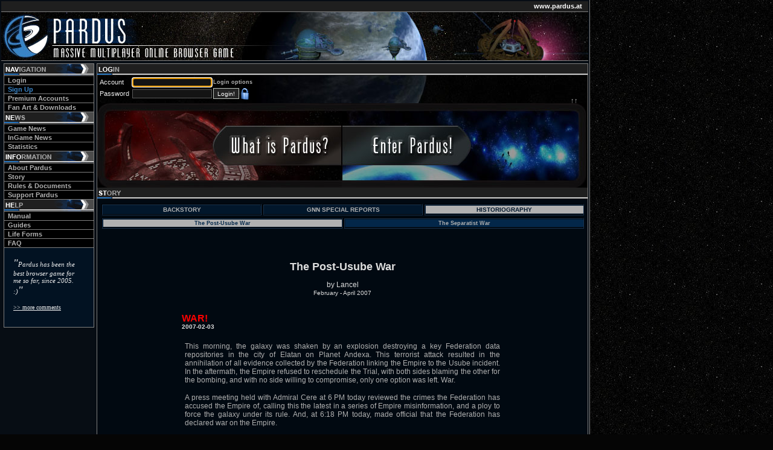

--- FILE ---
content_type: text/html; charset=iso-8859-1
request_url: https://www.pardus.at/index.php?section=historiography
body_size: 30147
content:
<!DOCTYPE html PUBLIC "-//W3C//DTD XHTML 1.0 Transitional//EN"
    "http://www.w3.org/TR/xhtml1/DTD/xhtml1-transitional.dtd">
<html xmlns="http://www.w3.org/1999/xhtml">
<head>
<meta http-equiv="Content-Type" content="text/html; charset=iso-8859-1" />
<meta http-equiv="X-UA-Compatible" content="IE=edge" />
<title>Pardus - Free Browser Game set in Space</title>
<meta name="Title" content="Pardus - Free Browser Game set in Space" />
<meta name="Author" content="Bayer &amp; Szell OG" />
<meta name="Publisher" content="Bayer &amp; Szell OG" />
<meta name="Keywords" content="pardus, browser game, free browser game, mmog, free mmog, mmobg, free mmobg, mmorpg, free mmorpg, massive multiplayer, rpg, online rpg, free online rpg, browser based, space game, online space game, pbbg, free space game" />
<meta name="Description" content="A free graphic-based Massive Multiplayer Online Browser Game where you roam through a multitude of diverse galaxies in your spacecraft." />
<meta name="Robots" content="index, follow" /><link rel="stylesheet" href="//static.pardus.at/various/portal/template-min.css" type="text/css" />
<link rel="shortcut icon" href="favicon.ico" type="image/x-icon" />
<link rel="icon" href="favicon.ico" type="image/x-icon" />
<link rel="alternate" type="application/rss+xml" href="feed.rss" title="Pardus RSS newsfeed" />
<script src="//static.pardus.at/js/md5-min.js" type="text/javascript"></script>
<script src="//static.pardus.at/js/usercomments-min.js" type="text/javascript"></script>
<script src="//static.pardus.at/js/portal-min.js" type="text/javascript"></script>
<script type="text/javascript">
var gaProperty = 'UA-1363261-1';
var disableStr = 'ga-disable-' + gaProperty;
if (document.cookie.indexOf(disableStr + '=true') > -1) {
  window[disableStr] = true;
}
function gaOptout() {
  document.cookie = disableStr + '=true; expires=Thu, 31 Dec 2099 23:59:59 UTC; path=/';
  window[disableStr] = true;
}
</script>
</head>
<body>
 <table id="rand"><tr><td style="padding:0;">
   <div id="top">www.pardus.at</div>
   <div id="banner"><img src="//static.pardus.at/various/portal/bg_front.jpg" alt="" border="0" width="972" height="80" /></div>
   <div id="navigation">
           <ul>
           	<li><img src="//static.pardus.at/various/portal/navigation.png" alt="" border="0" width="148" height="19" /></li>
            <li><a href="index.php?section=login">Login</a></li>
            <li><a href="index.php?section=signup"><font color="#3984C7">Sign Up</font></a></li>
            <li><a href="index.php?section=premiumfeatures">Premium Accounts</a></li>
            <li><a href="index.php?section=downloads_gallery">Fan Art &amp; Downloads</a></li>
           </ul>
           <ul>
           	<li><img src="//static.pardus.at/various/portal/news.png" alt="" border="0" width="148" height="19" /></li>
            <li><a href="index.php">Game News</a></li>
            <li><a href="index.php?section=ingame_news">InGame News</a></li>
            <li><a href="index.php?section=statistics_top20">Statistics</a></li>
           </ul>
           <ul>
           	<li><img src="//static.pardus.at/various/portal/info.png" alt="" border="0" width="148" height="19" /></li>
            <li><a href="index.php?section=about">About Pardus</a></li>
            <li><a href="index.php?section=story">Story</a></li>
            <li><a href="index.php?section=rules">Rules &amp; Documents</a></li>
            <li><a href="index.php?section=support_links">Support Pardus</a></li>
           </ul>
           <ul>
           	<li><img src="//static.pardus.at/various/portal/help.png" alt="" border="0" width="148" height="19" /></li>
            <li><a href="index.php?section=manual_intro000">Manual</a></li>
            <li><a href="index.php?section=guide_firstdaystips">Guides</a></li>
            <li><a href="index.php?section=lifeforms_overview">Life Forms</a></li>
            <li><a href="index.php?section=faq_technical">FAQ</a></li>
           </ul>
    
    <span class="usercomment">
    <i><font size='+1'>"</font><span id="comment"><script type="text/javascript">
//<![CDATA[
var txt = selectComment();
var comment = document.getElementById("comment");
if (comment.innerHTML) {
    comment.innerHTML = txt;
} else if (document.write) {
    document.write(txt);
} else if (document.createTextNode) {
    var el = document.createTextNode(txt);
    comment.appendChild(el);
}
//]]>
</script></span><font size='+1'>"</font></i><br /><br /><a href='index.php?section=about_comments' style='font-size:10px; background-color:#021222; color:#EEEEEE; text-align:left; width:112px; display:block; padding:0; font-weight:normal; border:0; text-decoration:underline;'>&gt;&gt; more comments</a><br />
    </span>
   </div>
   <div id="inhalt">
        <span class="headline"><img src="//static.pardus.at/various/portal/login.png" alt="" border="0" width="148" height="19" /></span>
       <div id="loginbereich"><table width='100%'><tr><td width='274' align='left' valign='top'><form action='https://www.pardus.at/index.php?section=login' method='post' name='login' style='display:inline;'>
       <table>
           <tr>
             <td class="logintext">Account</td>
             <td><input type="text" name="acc" id="acc" title="Enter e-mail address or account number" /><script type="text/javascript">
//<![CDATA[
document.getElementById("acc").focus();
//]]>
</script></td><td style='white-space: nowrap;'><a href='index.php?section=login&amp;use_custom_settings' tabindex='-1' style='font-size: 9px;'>Login options</a></td>
           </tr>
           <tr>
             <td class="logintext">Password&#160;</td>
             <td><input type="password" name="pw" id="pw" title="Enter password" /></td><td style='white-space: nowrap;'><input type='hidden' name='usehttps' value='usehttps' /><input type='hidden' value='1' name='login' /><input type="submit" class="loginbutton" value="Login!" onclick="this.disabled=true;makeMD5('pw');this.form.submit();" /> <img src="//static.pardus.at/various/portal/secure.png" alt="Secure login" title="Secure login" height="19" width="13" style="vertical-align:middle;" /></td>
           </tr>
       </table></form>
       </td><td>
              </td><td align='right' valign='bottom'>
              <a href='javascript:toggleAbout()' id='aboutarrow' class='barrowvisible' title='Toggle About Pardus visibility'>&#8593;&#8593;</a></td></tr>
       <tr id='aboutrow' style='display:table-row;'>
       <td width='405' style='margin:0;' colspan='2'><div id='bleft'><a href='welcome.php' title='What is Pardus?'>&#160;</a></div></td>
       <td width='405' style='margin:0;'><div id='bright'><a href='index.php?section=signup' title='Enter Pardus!'>&#160;</a></div></td>
       </tr>
       </table>       </div>
       <span class="headline"><img src="//static.pardus.at/various/portal/story.png" alt="" border="0" width="148" height="19" /></span>
<div id="section">
<table class='menu_table' width='99%' align='center'><tr>
<td width='33%'><a href='index.php?section=story' class='child1'>Backstory</a></td>
<td width='33%'><a href='index.php?section=story_continuation' class='child1'>GNN Special Reports</a></td>
<td width='33%'><a href='index.php?section=historiography' class='child1 pressed'>Historiography</a></td>
</tr></table><br />
<table class='menu_table' width='99%' style='position:relative; top:-14px;' align='center'><tr>
<td width='50%'><a href='index.php?section=historiography&amp;item=1' class='child2 pressed'>The Post-Usube War</a></td>
<td width='50%'><a href='index.php?section=historiography&amp;item=2' class='child2'>The Separatist War</a></td>
</tr></table>
<div style="padding-left:140px; padding-right:140px; color:#DDDDDD; text-align:justify; line-height:11pt; font-size:9pt;">

<center><br /><br /><a id='1'><h2>The Post-Usube War</h2></a>
by Lancel<br /><font size='-2'>February - April 2007</font></center>
<br />

<h3><font color="red">WAR!</font>
<br /><font size='-2'>2007-02-03</font></h3>
<p>
This morning, the galaxy was shaken by an explosion destroying a key Federation data repositories in the city of Elatan on Planet Andexa. This terrorist attack resulted in the annihilation of all evidence collected by the Federation linking the Empire to the Usube incident. In the aftermath, the Empire refused to reschedule the Trial, with both sides blaming the other for the bombing, and with no side willing to compromise, only one option was left. War.</p>
<p>
A press meeting held with Admiral Cere at 6 PM today reviewed the crimes the Federation has accused the Empire of, calling this the latest in a series of Empire misinformation, and a ploy to force the galaxy under its rule. And, at 6:18 PM today, made official that the Federation has declared war on the Empire.</p>
<p>
Federation forces attacked within minutes of the official declaration, shooting down any and all Empire pilots in their path, and within hours, the first major Federation offensive was launched in Pardus Cluster.</p>


<br />
<h3>The Battle of Nari - First Report
<br /><font size='-2'>2007-02-03</font></h3>
<p>At a little after 22:00 today, the first major assault of the war was launched the Federation against the Imperial Pardus Cluster territory of Nari. A Military Outpost belonging to Kythras of M.E.R.C. guarding the Nari nook was assaulted by one of the Federation's premiere fleets, including such well-known pilots as Admirals Nebulosa and Shwabrer, and also the infamous Freewind.</p>
<p>
The battle was over within an hour of commencement, with little to no defense beyond the single heavily-armed Military Outpost. Footage of the fighting showed a massive exchange of fire between the Federation fleet and the Empire's MO, with Avenger Drones and missiles being hurled between them. At 22:38, the Military Outpost was finally destroyed by concentrated Federal firepower with the one small Imperial victory being the destruction of a single Federation craft.</p>
<p>
In the ensuing minutes, the Federation swept into the nook and destroyed the buildings contained within. The Federation fleet then established a full military blockade of the nook, stopping or destroying any Empire ship that approaches. Little else can be determined about the interior of the nook, only through limited communication with the nook's Starbase, Sweetness Palace, completed only a week earlier. This blockade is further enforced by a Federation Military Outpost, rapidly deployed to take the place of the former Empire Military Outpost.</p>
<table class="std_table" cellpadding="3">
<tr><th colspan="2" align="center">Engagement Result</th>
<tr><td valign="middle"><img src="//static.pardus.at/img/std/factions/sign_fed_64x64.png" alt="The Federation" title="The Federation" width="64" height="64" /></td><td valign="middle"><font color="blue"><b>CLEAR FEDERAL VICTORY</b></font></td></tr>
</table>


<br />
<h3>The Battle of Enaness I
<br /><font size='-2'>2007-02-03</font></h3>
<p>The second day of the war opened with a spectacular battle in the Enaness Sector of the North Pardus Rim, a Military Outpost-secured sector fully under Imperial control and possessing a single Starbase. At 0300 this morning, a second Federation fleet struck in the wake of the attacks on Nari led by Admiral Atrellium, commander of The Triad, laying siege to one of the Military Outposts guarding the system. The Empire set up a second Military Outpost outside of the true one as a buffer, where they were met by Empire forces consisting primarily of Ruby Legion.</p>
<p>
Over the course of the next hour a massive firefight broke out between the two fleets, during which the outer Military Outpost was entirely destroyed, pushing the battle onward to the next Military Outpost. The Federation forces suffered far greater, with the Federal Second Fleet being almost totally annihilated by the Imperial defense fleet. At least three of the Federation's Doomstars were destroyed in daring attacks led by the Empire warrior Nanvel, who was credited with the kills, including the commander of The Triad's Flagship and dramatically turning the war to the Empire's favor.</p>
<p>
Nanvel has been widely recognized as being the hero of the Battle of Enaness, his bravery even catching the eye of the Emperor. Nanvel was the most decorated officer of the battle, and, so far, even the war, with three medals earned from this battle: the Bronze Medal of Strength, the Silver Medal of Strength, and the Bronze Medal of War.</p>
<table class="std_table" cellpadding="3">
<tr><th colspan="2" align="center">Engagement Result</th>
<tr><td valign="middle"><img src="//static.pardus.at/img/std/factions/sign_emp_64x64.png" alt="The Empire" title="The Empire" width="64" height="64" /></td><td valign="middle"><font color="red"><b>HEROIC IMPERIAL VICTORY</b></font></td></tr>
</table>
<p>
UPDATE: An official report confirms that fully four Doomstars were destroyed in the engagement, with the fourth kill being credited to the Imperial pilot Evilpenguin.</p>


<br />
<h3>The Battle of Nari - Second Report
<br /><font size='-2'>2007-02-03</font></h3>
<p>An operation to retake the Nari nook was attempted this morning by an Imperial fleet consisting of pilots from Ruby Legion, TIRO, and the Imperial Syndicate. Lt. Cmdr. Cormag spotted the gathering Imperial forces, and lurked just outside of weapons range to attempt to entice some of the Empire forces out into combat. Skirmishes were exchanged with Cormag, and shortly therafter, the Empire fleet hastily embarked to break the blockade of the Nari nook. One pilot was lost in the opening exchange, but the Federal lines were soon broken. The Federal forces rallied under Cormag and Nebulosa, repelling the Imperial fleet and destroying two more Imperial fighters, including Dmitriy of Ruby Legion, suffering no losses themselves. Lt. Cmdr. Cormag was awarded the Bronze Medal of Strength for his exceptional performance.</p>
<table class="std_table" cellpadding="3">
<tr><th colspan="2" align="center">Engagement Result</th>
<tr><td valign="middle"><img src="//static.pardus.at/img/std/factions/sign_fed_64x64.png" alt="The Federation" title="The Federation" width="64" height="64" /></td><td valign="middle"><font color="blue"><b>CLEAR FEDERAL VICTORY</b></font></td></tr>
</table>


<br />
<h3>The Battle of Nari - Third Report
<br /><font size='-2'>2007-02-03</font></h3>
<p>
On the heels of the previous attack, the Empire launched additional waves against the Federation blockade at the Nari nook. With reinforcements from M.E.R.C., the Imperial Sardaukar, and others arriving to support the Imperial fleet. Reports of heavy fighting broke out across the west side of Nari, all along the route from the Aya wormhole to the Federal Military Blockade. Heavy casualties were inflicted on both sides, the most noteworthy of which was the loss of Cormag, the Federation's top war hero, gunned down by Imperial Sardaukar pilot Myrrh near the Lucidi Miltary Outposts. In all, there were six losses on the Federation side, and five on the Empire's. In addition, the Federation Military Outpost was received significant damage. The Imperial fleet was narrowly forced into retreat.</p>
<p>
An hour later, the Empire launched a third wave with new additions from Sadist Faction. What the Empire did not count on was the arrival of Admirals Shwabrer, with a large number of Federal reinforcements. From his Doomstar, Shwabrer decimated the Imperial fleet and, along with the remaining Federal defenders, forced it into a full retreat.</p>
<p>
Admiral Shwabrer and Commodore Orsan, a member of the fleet Shwabrer led to Nari, each received the Bronze Medal of Strength for their timely reinforcement narrowly and dramatically saving the Federal blockade. Ilanther, of MERC, also received the Bronze Medal of Strength for his leadership in the second wave.</p>
<p>
Other reports also indicate that the ex-Admiral Blade Star also participated in defending the Federal Blockade. Blade Star was unavailable for comment.</p>
<table class="std_table" cellpadding="3">
<tr><th colspan="2" align="center">Engagement Result</th>
<tr><td valign="middle"><img src="//static.pardus.at/img/std/factions/sign_fed_64x64.png" alt="The Federation" title="The Federation" width="64" height="64" /></td><td valign="middle"><font color="blue"><b>CLOSE DECISIVE FEDERAL VICTORY</b></font></td></tr>
</table>


<br />
<h3>The Battle of Nari - Continued
<br /><font size='-2'>2007-02-03</font></h3>
<p>
Late-breaking reports are coming in from GNN that Federal forces have just initiated an attack on the Starbase Sweetness Palace in the Nari nook currently being blockaded by Federal forces. There has been heavy bombing of Starbase defense structures and the habitat ring. Word has just reached us that Federal boarding parties have entered the Starbase, with gun battles breaking out between the assault teams and the Starbase's security forces. We will keep you informed of this situation as it unfolds. Admiral Nebulosa and Commodore Orsan were both already awarded the Bronze Medal of Power for their accomplishments in leveling Sweetness Palace's space artillery. Word has not yet reached us about the involvement of Fighter or Bomber Squadrons.</p>
<p>
Elsewhere in the galaxy, Krakutun of the Empire completed what appears to be the first war mission given by High Command. The Imperial press release described it as "delivering key personnel to a Federal installation."</p>
<p>
UPDATE: At a press conference held today at 2200, Admiral Nebulosa announced that Bomber Squadrons were involved in the attack under the command of Commodore Orsan as well as standard fleet craft. It would furthermore appear that the fighting for Sweetness Palace has almost come to an end, with the situation being reported as being "contained", with only a few pockets of Imperial resistance left between the Federation and complete control of Sweetness Palace.


<br />
<h3>The Battle of Nari - Fourth Report
<br /><font size='-2'>2007-02-03</font></h3>
<blockquote>
QUOTE (GNN)<br />
2007/02/03 - 22:13<br />
Shyguy captured the starbase Sweetness Palace previously owned by Sweetness.
</blockquote>
<p>
The first major conquest of the war happened today at 22:13 hours during a Federal Press Conference. The Admiralty were pleased to inform the associated press that Starbase Sweetness Palace, located in the Empire sector of Nari, is now fully under Federation control. With a blockade and without any Empire reinforcements making it through, capture was inevitable. Lieutenant Shyguy was awarded command of the former Empire Starbase, and he is currently working to clean up the mess left behind by war and secure the Nari nook properly for the Federation.</p>
<table class="std_table" cellpadding="3">
<tr><th colspan="2" align="center">Engagement Result</th>
<tr><td valign="middle"><img src="//static.pardus.at/img/std/factions/sign_fed_64x64.png" alt="The Federation" title="The Federation" width="64" height="64" /></td><td valign="middle"><font color="blue"><b>STRATEGIC FEDERAL VICTORY </b></font></td></tr>
</table>


<br />
<h3>The Battle of Nari - Fifth Report
<br /><font size='-2'>2007-02-04</font></h3>
<p>
At 1600 today, an Imperial fleet successfully conducted a raid on the Nari nook, now firmly under Federal control. Reports of considerable damage were made of the Federal forces, including the loss of the Military Outpost defending the nook, destroyed by Imperial cannons. The fleet then proceeded to thoroughly raid a Federation Trade Outpost, losing it many of its goods. The fleet then withdrew, leaving devastation in its path.</p>
<p>
The Empire contends a victory, and while the Federation concede it was a tactical defeat on their part, the strategic positions were not altered, and in the grand scheme of tings it was little more than a draw. More troubling for the Empire, however, is the presence of a mass of Bomber Squadrons now gathered on the Military Outpost, with reports of it being between 12 and 20 Squadrons in strength. Whether this is meant for defense, or meant to attack Ruby Warrior, the last Empire stronghold in Nari, remains to be seen.</p>
<table class="std_table" cellpadding="3">
<tr><th colspan="2" align="center">Engagement Result</th>
<tr><td valign="middle"><img src="//static.pardus.at/img/std/factions/sign_emp_64x64.png" alt="The Empire" title="The Empire" width="64" height="64" /></td><td valign="middle"><font color="red"><b>TACTICAL IMPERIAL VICTORY</b></font></td></tr>
</table>


<br />
<h3>The Battle of Nari - Sixth Report
<br /><font size='-2'>2007-02-04</font></h3>
<p>
Our reporters in the field have just reported in on a massive battle being waged currently at Starbase Ruby Warrior in Nari. We go now to our man, Kalef Malzy, live in the field:</p>
<p>
*The scene turns to a slightly panicked Keldon reporter as rumbles echo like thunder*</p>
<p>
"What you are hearing is not the sound of a reactor or an engine, it is the sound of missiles impacting the Starbase's sides and the response from Ruby Warrior's enormous defense artillery! The sheer amount of firepower being presented by both sides is something I, or any other, has seen in their lifetimes. The following footage we took earlier from the Bomber Squadrons' approach."</p>
<p>
*The view switches to what appears to be a great brown cloud in the distance, moving rapidly toward the camera drone. As they pass it can be plainly seen that the cloud is a massive horde of Bombers*</p>
<p>
"I am here now at the Starbase's Short-Range Scanner, where technicians report as many as 2000 Bombers at the start of the engagement. We go now to live footage of the battle taking place around our heads at this very moment."</p>
<p>
*A bird's eye view of Ruby Warrior, with the brown cloud of Bombers swarming over it like yellow jackets. Ruby Warrior is literally lit up with explosions and gunfire so massive that it the dim light could be misinterpretted as being the reflection of a comet or the light of a brown dwarf. A bright explosion suddenly flares along the habitat ring, and the camera pans and zooms in. A large section of Hull has just been breached. The reporter's voice is cut off as a deafening boom is heard, slightly after the breach is first seen. The explosion consumes a section of the habitat ring, and flaming debris spreads outward. Alarms sound in the room the reporter is in, but the view remains unchanged.*</p>
<p>
"We've just heard a massive explosion from somewhere on the Starbase. It appears as if a large section of the Habitat Ring has been destroyed. No word yet on how many people were in that section, but people were evacuated to bomb shelters and are being evacuated by transport as we-... Yes, all right. Yes, it has been confirmed that the northwest section of the habitat ring has been completely destroyed on this massive four-tier Starbase and word is reaching us that a number of the squadrons have broken off to engage Heavy Defense Arrays on the west pylon."</p>
<p>
*The camera switches to a fixed camera overlooking said pylon. Hundreds of missiles impact, creating many small explosions and hullbreaches as the gun-laden spire shoots back. Dozens of bombers explode as the pylon is ravaged. A burst of static comes over the transmission.*</p>
<p>
"The starbase has suffered a massive amount of damage already, and the intentions of the Federation here are not known whether they intend to board the starbase or settle for destroying it. Because of this, arrangements have been made to--"</p>
<p>
*The transmission suddenly cuts off, and a message flares across the screen:</p>
<p>
"Please Stand By"* 
</p>


<br />
<h3>The Battle of Nari - Seventh Report
<br /><font size='-2'>2007-02-05</font></h3>
<p>
In the midsts of the ongoing battle going on at Starbase Ruby Warrior, a mammoth-sized Imperial fleet was gathered at Nari I and Nari II, striking in two waves at rapid succession at the Federation Military Outpost guarding the Nari nook. The Empire suffered moderate casualties in the siege, but were successful in breaking and destroying the Federal Military Outpost. Yet even after this, heavy fighting still reigned as the Federation struggled to retake the position from the Imperial fleet that stationed itself upon the remains of the former Military Outpost. Federal pilots retreated to Sweetness Palace for repairs before re-engaging.</p>
<p>
As the Imperial fleet defended the position however, a ladden Imperial Sardaukar Behemoth-class Transport advanced to the position and rapidly deployed an Imperial Military Outpost, locking the Federal pilots inside. With an Imperial fleet stationed onto the Military Outpost, quiet has largely descended upon the area. One Doomstar did try to breach the Imperial lines, but it was later confirmed to be non-Federal, belonging to the Union pilot Blade Star who has been assisting the Federation. The Doomstar was nevertheless destroyed.</p>
<table class="std_table" cellpadding="3">
<tr><th colspan="2" align="center">Engagement Result</th>
<tr><td valign="middle"><img src="//static.pardus.at/img/std/factions/sign_emp_64x64.png" alt="The Empire" title="The Empire" width="64" height="64" /></td><td valign="middle"><font color="red"><b>CLEAR IMPERIAL VICTORY</b></font></td></tr>
</table>
<p>
On the Ruby Warrior front, reports are spreading about Imperial Fighter squadrons arriving from other Starbases to defend the base and have already joined the battle.</p>


<br />
<h3>The Battle of Nari - Eigth Report - Ruby Warrior Aftermath
<br /><font size='-2'>2007-02-05</font></h3>
<p>
In a continuation of the dramatic scenes unfolding in the Battle of Nari, Fighter Squadrons launched by Tsunami and Kavalion arrived to reinforce Dedzy's Starbase of Ruby Warrior. Ruby Warrior's massive arsenal of defense artillery were able to hold off the Federal Bomber squadrons, commanded by Orsan, Goober, Killer, and Shyguy, long enough for these reinforcements and to effect repairs on the damaged Habitat Ring. Cut off by retreat by Imperial fighter squadrons and realizing that capture would not be possible, Federal bomber squadrons attempted to destroy the Core of Ruby Warrior, but failed. Several Federal Bomber Craft attempted to do as much damage to the Empire starbase as possible, destroying three of the station's Heavy Defense Artillery stations, taking heavy losses in doing so. The remainder were forced to surrender as supplies drew low.</p>
<p>
Our reporter Kalef Malzy and his crew all survived the ordeal, though 517 others on the Starbase were not so fortunate. Search and Rescue efforts are already in progress, sifting through the debris left behind by over a thousand Bombers and Fighters, but military sources say that because of the extreme intensity of the fighting they do not believe many survived.</p>
<table class="std_table" cellpadding="3">
<tr><th colspan="2" align="center">Engagement Result</th>
<tr><td valign="middle"><img src="//static.pardus.at/img/std/factions/sign_emp_64x64.png" alt="The Empire" title="The Empire" width="64" height="64" /></td><td valign="middle"><font color="red"><b>CLOSE DECISIVE IMPERIAL VICTORY</b></font></td></tr>
</table>


<br />
<h3>The Enaness Incident
<br /><font size='-2'>2007-02-05</font></h3>
<p>
This morning in the system of Enaness, a recent scandal has stricken the war effort when a Federal pilot, known as Lich, defected to the Empire. Rumors had spead of his defection only yesterday, only to be confirmed today when Lich allowed his Starbase in Enaness to be destroyed by squadrons of the Imperial pilot Dedzy. A report of the incident, however, appeared to omit certain details involving Lich's treachery. Dedzy was originally award the Bronze Medal of Power for the destruction, but later had it revoked when the Emperor learned the details, declaring Dedzy's actions, whether intentional or not, collaboration with the enemy. In a rare public appearance, the Emperor commended Dedzy's zeal, and agreed that Dedzy meant no harm in his actions, despite having to revoke the medal.</p>
<p>
This scandal, however, caused a great uproar in the high command structure of all factions, and the formerly brilliant prestige attributed to destroying an enemy Starbase has been forever marred by this event. It is unlikely that any faction will be able to look at the destruction of an enemy Starbase quite the same way anymore, not without recalling the events of this day.</p>
<table class="std_table" cellpadding="3">
<tr><th colspan="2" align="center">Engagement Result</th>
<tr><td valign="middle"><img src="//static.pardus.at/img/std/factions/sign_emp_64x64.png" alt="The Empire" title="The Empire" width="64" height="64" /></td><td valign="middle"><font color="red"><b>IMPERIAL VICTORY?</b></font></td></tr>
</table>


<br />
<h3>The Battle of Nari - Ninth Report - Sweetness Palace
<br /><font size='-2'>2007-02-05</font></h3>
<p>
Imperial Squadrons arrived at Sweetness Palace at 2100 this evening. The battle was quick and painless, destroying what limited defenses Sweetness Palace had left. The Imperial Sardaukar Transport ISC Star Forge III, fresh from securing the Military Outpost and surrendering it to Lev Aris of Freeholders' Alliance, then advanced to the Command Center with a full battalion of Sardaukar Elite. The marines boarded the Starbase, ighting through the same sections of the Starbase where many had already lost their lives only days before when the Federation first captured the Starbase. Starbase Sweetness Palace was captured with only light casualties.
</p>
<blockquote>
QUOTE (GNN)<br />
2007/02/05 - 21:15<br />
Lancel captured the starbase Sweetness Palace previously owned by Shyguy.
</blockquote>
<center><img src="//static.pardus.at/various/portal/story/sweetnesspalace.jpg" width="339" height="367" alt="A scene from the capture of Sweetness Palace" title="A scene from the capture of Sweetness Palace" style="border: 2px ridge rgb(238, 238, 238);" /></center>
<table class="std_table" cellpadding="3">
<tr><th colspan="2" align="center">Engagement Result</th>
<tr><td valign="middle"><img src="//static.pardus.at/img/std/factions/sign_emp_64x64.png" alt="The Empire" title="The Empire" width="64" height="64" /></td><td valign="middle"><font color="red"><b>STRATEGIC IMPERIAL VICTORY</b></font></td></tr>
</table>


<br />
<h3>The Battle of Nari - Tenth Report - Sweetness Palace End
<br /><font size='-2'>2007-02-06</font></h3>
<p>
Only hours after the Empire attack on Sweetness Palace, a Federal fleet attacked the nook from Enif, while simultaneously the Federal fleet locked inside the nook revealed itself and attacked Sweetness Palace. The result was devastation.</p>
<p>
Outside of the Military Outpost, Federal forces sat just outside of weapons range for some minutes, attempting to draw out some Imperial forces. The Empire opted instead to hold their ground on the Miltary Outpost. The battle began when Federal force moved to attack in an attempt to break the Empire's line, but the sheer amount of firepower arrayed by the Empire utterly destroyed anyone attempting to approach their position, including Blade Star's Doomstar.</p>
<p>
Meanwhile, the Federal fleet on the inside, led by Admiral Draumleitir, immediately turned their guns onto the Starbase's core. The Starbase's minimal defenses responded, damaging the fleet and destroying one of their number before being brought down. Less than two minutes later, Federal guns breached the Starbase's Matter-Antimatter Reactor, and the resulting massive explosion annihilated the Starbase.</p>
<blockquote>
QUOTE (GNN)<br />
2007/02/05 - 23:22<br />
Draumleitir destroyed the starbase Sweetness Palace owned by Lancel.
</blockquote>
<p>
Imperial forces arrived too late to save the Starbase, but responded by annihilating the entire fleet. Admiral Draumleitir, who survived the loss of his ship, was awarded the Bronze Medal of Power for destroying Sweetness Palace.</p>
<p>
The Empire's line at the Military Outpost held, and the battle was brought to an end as suddenly as it had started. The Federal fleet inside bravely destroyed the Starbase, though it sealed their destruction, and the Empire fleet destroying twice their losses in Federal and Federal-aligned craft.</p>
<p>
Both sides are calling this a victory. Commodore Orsan, who survived the destruction of his ship, said "We considered it a victory on our part. We accomplished our main objective, taking out the Starbase." Sources within the Empire, however, said that this was a tactical move, that the Starbase was damaged to the point of uselessness, and that they had seriously considered simply destroying it themselves to be rid of it. The Empire primarily concerned themselves with destroying the Federation fleets, in which they consider their objective accomplished, tactically allowing the Starbase's guns to damage the Federal fleet and keeping the nook secure, who had no chance of repair.</p>
<p>
Nearly 2000 were killed on Sweetness Palace.</p>
<table class="std_table" cellpadding="3">
<tr><th colspan="2" align="center">Engagement Result</th>
<tr><td valign="middle" width="128"><img src="//static.pardus.at/img/std/factions/sign_fed_64x64.png" alt="The Federation" title="The Federation" width="64" height="64" /><img src="//static.pardus.at/img/std/factions/sign_emp_64x64.png" alt="The Empire" title="The Empire" width="64" height="64" /></td><td valign="middle"><b>DRAW - <br /><font color="blue">STRATEGIC FEDERAL VICTORY</font><br /><font color="red">TACTICAL IMPERIAL VICTORY</font></b></td></tr>
</table>


<br />
<h3>Chaos in Empire Space
<br /><font size='-2'>2007-02-07</font></h3>
<p>
Unconfirmed reports have reached us of sudden massive damage to Empire assets. Contact with Starbase Ruby Warrior in Nari was lost suddenly after an energy burst was detected in the area. We don't know for sure what happened, but the Empire has deployed a reconnaisance unit to determine the status of Ruby Warrior.</p>
<p>
Further reports of downed, critical Military Outposts are spreading also, though we are seeking to confirm these reports even as this is read. We have no idea what happened, but we intend to find out, and we will have more on this the second the information is available.</p>


<br />
<h3>Chaos in Empire Space - Continued
<br /><font size='-2'>2007-02-08</font></h3>
<p>
Late-breaking official reports from the Empire have confirmed that Starbase Ruby Warrior has been destroyed utterly as well as at least two critical Military Outposts by unknown causes. The entire Federal fleet rapidly redeployed to take advantage, invading Enaness and the Empire home clusters.</p>


<br />
<h3>The Battle of Enaness II - First Report
<br /><font size='-2'>2007-02-08</font></h3>
<p>
With the loss of a critical Military Outpost, the Federation launched a full assault on the system of Enaness. The Federal fleet was able to quickly overpower the Imperial defenders, breaking through their lines, and engaging them in a massive battle for dominance over the system of Enaness.</p>
<p>
The entire system erupted in heavy fighting, with significant losses being suffered on both sides. The greatest of these battles would be fought between Commodore Orsan and Marquis Nanvel.</p>
<p>
After the initial surprise attack, the Empire suffered heavy losses before they could regroup for a counter attack. Marquis Nanvel, the hero of the first Battle of Enaness, spear-headed this effort, rallying the Imperial fleet by attacking the Federal fleet head on. Three ships in a row were destroyed by his attack, and immediately Commodore Orsan's Gauntlet flew in to engage Nanvel's damaged ship. A fierce exchange erupted between the two craft, and each ship were dealt heavy damage. Finally though, Orsan's cannons scoured a crippling blow on Nanvel's ship as power failed across the ship. Nanvel was forced to abandon ship before Orsan's cannons reduced the ship to a cloud of dust, avenging over a dozen Federation ships that the Empire ship had claimed.</p>
<p>
The Federation claimed the system, setting up Military Outposts to replace the Imperial ones to secure the system. "It was pretty hectic but we managed to hold the line and kill the defenders," Commodore Orsan said in an interview. Commodore Orsan was awarded the Silver Medal of Strength and the Bronze Medal of War for his service in the battle and becoming the most decorated officer in the war as a result.</p>
<p>
The Empire, meanwhile, have suffered a crushing defeat, especially Ruby Legion, the owners of the system. Ruby Legion suffered devastating losses to its military and command structure in addition to their base in the North Pardus Rim. A pocket of Imperial resistance still exists, launching from Ruby Legion's Starbase that has yet to be dealt with, but the Federation is confident that the situation will be resolved and the Imperial resistance put down in short order.</p>
<table class="std_table" cellpadding="3">
<tr><th colspan="2" align="center">Engagement Result</th>
<tr><td valign="middle"><img src="//static.pardus.at/img/std/factions/sign_fed_64x64.png" alt="The Federation" title="The Federation" width="64" height="64" /></td><td valign="middle"><font color="blue"><b>HEROIC FEDERAL VICTORY </b></font></td></tr>
</table>


<br />
<h3>Elsewhere
<br /><font size='-2'>2007-02-08</font></h3>
<p>
In Lahola, the Federation have established heavy patrols, destroying any and all Imperials that travel through the system. Lahola, a Homeworld system, occupies a key strategic position, being neutral in the war and holding the most direct means of moving between Pardus Empire Contingent and the South Pardus Rim. The Empire has suffered heavy losses in the system.</p>
<p>
On the home front, there are scattered reports that several Federation strike groups have entered the Empire home clusters, and dozens of Imperial craft, mostly Ficons, Spectres, and Constrictors, have fallen prey to Federal attacks, leaving even the Empire home clusters unsafe from the Federation war machine.</p>
<p>
Nari suffered its own loss with the destruction of Ruby Warrior, the last bastion of Imperial strength in the system. How it was destroyed is unknown at this time, but preliminary reports point to Dark Energy as being a potential cause. Little is known about Dark Energy, except that large concentrations of it exist throughout the known universe, and in fact comprises more than 50% of all material in the known universe, and also that no ship that enters it has ever returned. Dark Energy is also a major contributor to the existence of most Energy Fields, which render large sections of the universe impassable to normal ships. It is believed that Ruby Warrior was consumed by a Dark Energy movement. 60,000 people, including the Starbase's commander, were on board at the time.</p>
<p>
Lost in the turmoil caused by these energy bursts, the Empire, prior to the loss of Ruby Warrior and the Military Outposts, reportedly destroyed a Federation Starbase. An investigation since, however, concluded that it too was the victim of foul play, much as Starbase TryOne. Both Imperial and Federal High Commands have been mum on the issue. The squadrons involved were believed to have been commanded by the same pilot as those that attacked the first.</p>
<p>
Next, a special report on the nature of what happened to Ruby Warrior. Was it a natural occurance? Was it a new Federation weapon? Or was it a sign of the impending end of the universe? We will have those answers and more later today. Thank you, and good night.</p>


<br />
<h3>The Battle of Enaness II - Final Report
<br /><font size='-2'>2007-02-09</font></h3>
<p>
Today, the leader of the final pocket of resistance, Count Ghoul, was defeated in battle after giving the Federation a good run for almost two days, destroying many Federation ships in several hit and runs. The Imperial resistance was finally put down when Starbase Ruby Star was destroyed by Federal Bombers. Despite fierce resistance, the system has fallen to Federal hands. The loss of a front-line base in North Pardus Rim is definitely a major setback for the Empire.</p>
<table class="std_table" cellpadding="3">
<tr><th colspan="2" align="center">Engagement Result</th>
<tr><td valign="middle"><img src="//static.pardus.at/img/std/factions/sign_fed_64x64.png" alt="The Federation" title="The Federation" width="64" height="64" /></td><td valign="middle"><font color="blue"><b>STRATEGIC FEDERAL VICTORY </b></font></td></tr>
</table>


<br />
<h3>Heavy Raiding in Aya
<br /><font size='-2'>2007-02-09</font></h3>
<p>
Imperial forces have run several raids in the system of Aya and the surrounding systems. Several buildings are offline in Aya, and some Federation pilots have been shot down with minimal resistance from Federal forces.


<br />
<h3>Friendly Duel
<br /><font size='-2'>2007-02-09</font></h3>
<p>
Viscount Lord Steel and Admiral Nebulosa engaged in single combat aboard their flagships at Usube. Steel's Liberator and Nebulosa's Doomstar traded shots in a furious exchange at a dead burn straight at the other, heavily damaging Nebulosa's Doomstar and causing him to break off. The final volleys of the battle were exchanged as they maneuvered. Both ships were heavily damaged, but Nebulosa's Doomstar was finally destroyed. Lord Steel's ship was left heavily damaged, but reports indicate that his armor held, only just.</p>
<table class="std_table" cellpadding="3">
<tr><th colspan="2" align="center">Engagement Result</th>
<tr><td valign="middle"><img src="//static.pardus.at/img/std/factions/sign_emp_64x64.png" alt="The Empire" title="The Empire" width="64" height="64" /></td><td valign="middle"><font color="red"><b>MINOR IMPERIAL VICTORY</b></font></td></tr>
</table>


<br />
<h3>Starbase Delta Function Perturbation Bombed!
<br /><font size='-2'>2007-02-09</font></h3>
<p>
A Starbase in Empire space was hit by a large Anti-Matter bomb yesterday, with almost a thousand dead when the explosion created several hull breaches in the habitat ring. The Starbase went on high alert only moments after, but the Starbase's artillery, however, were unable to mark the bomb's deliverer in time to fire. Original suspicions pointed to an act of terrorism, but the investigation quickly turned out that this was an act of war. Short-Range Scanner logs identified the ship as belonging to the Federal Rear Admiral Darmani, using his ship as a fast strike bomber to deliver the payload and then escape. The families of the dead mourn their loss.</p>
<p>
Rear Admiral Darmani was awarded the Bronze Medal of Courage, the first medal of its kind to be awarded by the Federation, for succeeding in this mission.</p>
<table class="std_table" cellpadding="3">
<tr><th colspan="2" align="center">Engagement Result</th>
<tr><td valign="middle"><img src="//static.pardus.at/img/std/factions/sign_fed_64x64.png" alt="The Federation" title="The Federation" width="64" height="64" /></td><td valign="middle"><font color="blue"><b>MINOR FEDERAL VICTORY </b></font></td></tr>
</table>


<br />
<h3>Lahola
<br /><font size='-2'>2007-02-09</font></h3>
<p>
A seesaw battle has waged in Lahola for the past few days, each attempting to gain control of the only pass to the Nunki wormhole, which serves as the main route to Pardus Empire Contingent. Empire and Federal forces consantly fight for its control, often gaining it for a few hours only to lose it again for a few hours. Ships passing through the system are advised caution, and to contact local pilots to determine if the road is safe before venturing onto it.</p>


<br />
<h3>Federation Home Clusters Under Attack!
<br /><font size='-2'>2007-02-11</font></h3>
<p>
Today, the Empire launched a major attack against the Federation at Pass FED-07, the main path leading from Rashkir Core Cluster to Lane Cluster. Despite best Federal efforts in repulsing the assault and severing Imperial logistics lines, the Military Outpost wall was breached. An Imperial Fleet immediately poured in to take advantage of it, with reports of as many as twenty-five Imperial Space Craft now sweeping across the Rashkir home sector. The Military Outpost wall's current status is not known, but rumors indicate that a reconstruction is already underway, possibly rendering this depe strike in Federation space a suicide run. This is the first major offensive undertaken by the Empire in this war.</p>
<table class="std_table" cellpadding="3">
<tr><th colspan="2" align="center">Engagement Result</th>
<tr><td valign="middle"><img src="//static.pardus.at/img/std/factions/sign_emp_64x64.png" alt="The Empire" title="The Empire" width="64" height="64" /></td><td valign="middle"><font color="red"><b>IMPERIAL VICTORY</b></font></td></tr>
</table>


<br />
<h3>The Battle of Nari - Eleventh Report
<br /><font size='-2'>2007-02-13</font></h3>
<p>
Word has reached us of a secretive Empire build up in Nari to rebuild Ruby Warrior. This was put down today by a massive Federal fleet. "Feds mounted the biggest attack I've seen since Beethti," commented Denezar, an involved Empire pilot. There are reports of as many as five Admirals being involved in this, three of which have been confirmed, that of Atrellium, Nebulosa, and Anfauglir. The Empire lines were broken instantly and defenses crushed. The Federal fleet overwhelmed and annihilated the Imperial fleet. The main fighting was over in less than two minutes.</p>
<p>
The Federation are calling it a massive and decisive victory in this war, guaranteeing that Nari is contested at the next Galactic Council Territory Meeting, where it is assured that they will classify Nari as a Neutral system, denying the Empire one system, and gaining the Federation another base of operations once the planetary defense systems of Nari I and Nari II are programmed to allow free access. "Tonight's operations was a success beyond our best expectations," Commodore Orsan said at the Commanding Officers' toast to the victory, one of the greatest Federal victories yet in the war.</p>
<p>
The Trade Outpost and all defenders were slaughtered to a man, mostly thanks to the efforts of Lt. Commander Rawbert Macsushi, who gave pursuit to the retreating Imperials, running most of them down. Macsushi was credited with four kills in the engagement, and the Federation as a whole claimed six, while suffering no losses.</p>
<p>
Stemming out of this is a controversy over Freeholders' Alliance neutrality, with rumors that one of their pilots are using neutrality to scout Imperial fleet movements for the Federation. Furthermore, the Empire is accusing FHA of impotence in their defense of the Nari nook that was given to them after finding a Federal Guard Trade Outpost built inside and the Military Outpost insufficiently stocked to adequately guard the nook. Sources in the Empire and Freeholders' Alliance have yet to make an official statement.</p>
<table class="std_table" cellpadding="3">
<tr><th colspan="2" align="center">Engagement Result</th>
<tr><td valign="middle"><img src="//static.pardus.at/img/std/factions/sign_fed_64x64.png" alt="The Federation" title="The Federation" width="64" height="64" /></td><td valign="middle"><font color="blue"><b>OVERWHELMING DECISIVE FEDERAL VICTORY </b></font></td></tr>
</table>


<br />
<h3>North Pardus Rim
<br /><font size='-2'>2007-02-13</font></h3>
<p>
Only ten minutes ago, the Empire, led by Lexico of Ruby Legion, launched an attack against Starbase Gone Wild, a Federation Starbase in Electra, North Pardus Rim. Ruby Legion's squadrons attacked the Starbase and destroyed it in a matter of minutes, as reported by GNN.</p>
<blockquote>
QUOTE (GNN)<br />
2007/02/13 - 02:18<br />
Lexico destroyed the starbase Starbase Gone Wild owned by Perdix.
</blockquote>
<p>
The Emperor quickly approved awarding Lexico the Bronze Medal of Power for his successful attack against the Federation, officially now the first Empire pilot to be awarded the medal. This attack marks the first true Federation Starbase loss in the war. GNN did not report any substantial losses to Lexico's squadrons.</p>
<p>
Update: For Lexico's service, the Emperor also awarded him the Bronze Medal of War. Shortly after the destruction, Lexico then killed a Federation pilot, Lt. Commander Katsumoto, reported GNN, presumed to have been on the Starbase at the time of its destruction.</p>
<table class="std_table" cellpadding="3">
<tr><th colspan="2" align="center">Engagement Result</th>
<tr><td valign="middle"><img src="//static.pardus.at/img/std/factions/sign_emp_64x64.png" alt="The Empire" title="The Empire" width="64" height="64" /></td><td valign="middle"><font color="red"><b>CLEAR IMPERIAL VICTORY</b></font></td></tr>
</table>


<br />
<h3>The Battle of Sargas and Fornacis
<br /><font size='-2'>2007-02-16</font></h3>
<p>
A second defector was revealed to be in the Federation's midsts when accusations were levied against GhorahKhan of treachery with evidence of secret dealings with members of Ruby Legion only days before the Galactic Council's biweekly territory meeting. Rather than hide this, the Empire came forward and openly confessed this as an Imperial fleet moved into Starbase GhorahKhar's sphere of influence and Bombers were swiftly launched from GhorahKhar under the commander of Duke Alexm, flying the Imperial banner, causing an uproar in the Federal High Command.</p>
<p>
Starbase GhorahKhar is located in the system of Sargas, along the Union border. It is the sole Starbase located in Sargas, and as a result, it is the sole determiner of who owns the sector.</p>
<p>
In a stirring speech to the people of Starbase GhorahKhar, GhorahKhan swore he would protect them against the greed and power hunger of the Federation, calling the Federation's search for justice and freedom a fraud, and announcing that the Empire was their true calling. He was successful in riling up popular support, and the guns of GhorahKhar turned its guns on the people they formerly called allies on the side of those that were once their enemies. The Federation, meanwhile, have declared GhorahKhan to be disgruntled by an unknown perceived slight, even going as far as to say that this treachery was merely the result of a power hungry megalomaniac, betraying his flag simply for the power and prestige of controlling the fate of an entire Pardus Cluster sector. Federal High Command even made a case of this to The Galactic Council, calling it a breach of the rules of warfare.</p>
<p>
The Imperial bombers launched their attack against the next Federal sector of Fornacis, falling upon the Starbase the Lost Temple of Excel, commanded by Captain Tightwad. After a heated battle, the Starbase was destroyed by the Empire, where it's remains now lie scattered at Fornacis [6,23].</p>
<blockquote>
QUOTE (GNN)<br />
2007/02/15 - 07:30<br />
Alexm destroyed the starbase Lost Temple of Excel owned by Tightwad.
</blockquote>
<p>
A Federation counter attack was launched earlier today consisting of several squadrons of Federal Bombers with Fighter escort spear-heading the attack. GhorahKhar's fighter squadrons launched in response. A large-scale dogfight erupted in the space around the Starbase while Bombers advanced to meet GhorahKhar's defense turrets. The Starbase suffered light damage to defense turrets, as well as a breach of the Habitat Ring. The Bombers were broken and routed, leaving the Core and Command Center intact shortly before the Territory Meeting.</p>
<p>
In Fornacis, one of the two Federation Starbases in the sector had been destroyed, leaving only one to defend the Federation's claim to the system with a Union Starbase opposing. But only hours before the Territory Meeting, Starbase Discworld, a Union Starbase, completed the transfer process to Colonel Liquid, re-cementing the Federation's claim on the sector. This unexpected move has led to some concern within the Empire, only adding to the rumors that the Union are secretly supporting the Federation as a whole, rather than merely on an individual basis.</p>
<blockquote>
QUOTE (GNN)<br />
2007/02/15 - 19:28<br />
The starbase ownership of Discworld changed.
</blockquote>
<p>
As with previous Territory Meetings, this one passed quickly, with The Galactic Council instantly producing a map of the entire Pardus Cluster (kept classified to prevent any side from gaining an advantage). Within minutes the situation was appraised and this official statement was issued.</p>
<blockquote>
QUOTE (The Galactic Council)<br />
As of Feb 15, 22:00 GMT, the following territorial changes have taken place in the Pardus Cluster:<br />
<br />
Nari<br />
The Empire &#8594; Neutral<br />
<br />
Sargas<br />
The Federation &#8594; The Empire
</blockquote>
<p>
With GhorahKhar still intact and converted to the Empire, The Galactic Council recognized this as a conquest for the Empire, the first conquest to be recognized. Fornacis, however, still possessed one Federation Starbase, and was preserved as Federation territory. Finally, Nari, with no Starbases in the system, was downgraded to neutral status.</p>
<p>
A new source of discussion now is the upgrade in Federation/Union relations to a peaceful, neutral status, promoting free trade between the two factions. Meanwhile, Empire/Union tensions remain high after Xiwi's significant support of the Federation. By transferring his Starbase to the Federation, the Empire are left with still two Starbases to be concerned with in Fornacis, making a take-over or neutralization much more difficult. Furthermore, Blade Star has continued to show support for the Federation, with some sources claiming that the former Admiral of the Federal Navy has been talking to Union leaders on the Federation's behalf.</p>
<p>
GhorahKhar, newly sworn in under the Empire, was awarded the Bronze Medal of Conquest, the first issued in the war, and the Bronze Medal of War for his great gift to the Empire.</p>
<p>
For leading the assault on the Lost Temple of Excel, Alexm was awarded the Bronze Medal of Power and the Bronze Medal of War.</p>
<table class="std_table" cellpadding="3">
<tr><th colspan="2" align="center">Engagement Result</th>
<tr><td valign="middle"><img src="//static.pardus.at/img/std/factions/sign_emp_64x64.png" alt="The Empire" title="The Empire" width="64" height="64" /></td><td valign="middle"><font color="red"><b>MAJOR STRATEGIC IMPERIAL VICTORY</b></font></td></tr>
</table>


<br />
<h3>Pirates Working for the Federation?
<br /><font size='-2'>2007-02-17</font></h3>
<p>
The Empire has recently released a report on losses in and around the system of Daaya not only to Federal craft, but also to unregistered craft believed to be piloted by known pirates such as Solomar. The report shows that the unmarked craft use cloaking devices to cloak in open space, appearing to ambush any bountied and Imperial ship in the area. Information indicates that since the war started, Solomar has not engaged any Federal craft, despite his close proximity to a Federal nook in Daaya. It is believed that Solomar and his accomplices have been using the nook as a safe zone to retreat to. The Empire has accused the Federation of using Pirates to further their war effort, and announced that they will not tolerate such actions.</p>
<p>
Solomar has openly supported Federal actions in and around the area, including at the Battle at Starbase Gone Wild, where he shot down Lexico. During these actions, Solomar also collected the oldest bounty on record Tuesday when he defeated Wildcard.</p>


<br />
<h3>Exotic Crystals in Dubhe
<br /><font size='-2'>2007-02-17</font></h3>
<p>
Earlier this week, the Black Hole in the Federal System of Dubhe entered the unpredictable cycle of Exotic Crystal generation, complicating the war effort. These cycles tend to last for a few days, ejecting small amounts of Exotic Crystals at regular intervals. The Empire, seeking to take advantage of the situation, have engaged Federal forces in skirmishes in Dubhe hoping to pick off Federal craft, but word is the Federation have already moved in a fleet to garrison the system against Imperial invasion and guard their pilots as they collect the crystals.</p>


<br />
<h3>Starbase Gone Wild: Rescue Mission or Fraud?
<br /><font size='-2'>2007-02-17</font></h3>
<p>
On wedneseday, following the destruction of Starbase Gone Wild, Ruby Legion released a report indicating that the assault on Starbase Gone Wild was, in fact, a rescue mission for one of the Ska'ari seen in footage showing a Ska'ari present at the Usube incident. The report claims that this Ska'ari was still alive, and was rescued by Imperial marines shortly before Lexico gave the order to destroy the station. The Empire's report claims that the Ska'ari shown was an assistant at the Ska'ari embassy on Earth, who was captured, tortured, and forced to don the uniform to help the Federation to fabricate the video. The report also claims that his family is being held in a Federal prison, and that rescue operations are already in effect for them.</p>
<p>
The Federation, however, have declared this report to be a complete lie, denying that any of the events described took place and citing the convenience of the Starbase's destruction effectively preventing any investgation without going through highly secure Imperial channels, where the Empire could freely alter the facts and present only what they want to present to incriminate the Federation in this.</p>
<p>
Other Federal sources claim that the Ska'ari shown in the image suffered injuries in an accident, and paid for medical treatment and a spa.</p>
<p>
<center><img src="//static.pardus.at/various/portal/story/saboteur.jpg" width="480" height="360" alt="Image purportedly from an Imperial Marine camera, showing the badly wounded Skaari" title="Image purportedly from an Imperial Marine camera, showing the badly wounded Skaari" style="border: 2px ridge rgb(238, 238, 238);" /></center>
<p>
The name of the Ska'ari was not released for his and his family's protection.</p>
<p>
Neutral observers say that no investigation here will get anywhere because of the sheer amount of red tape.</p>


<br />
<h3>War Tech: NN550 Fleet Missile Released
<br /><font size='-2'>2007-02-18</font></h3>
<p>
While large skirmishes rage throughout half of the known universe between the Empire and the Federation, weapon manufacturers have released the successor to the venerable NN500 Fleet Missile, dubbed the NN550 Fleet Missile. This missile utilizes much the same chassis and warhead as the venerable NN500 Fleet Missile but features new electronics, taking advantage of recent advances in the field, creating a smarter, more efficient missile with the same firepower as a Fleet.</p>
<p>
The High Commands of all three factions reviewed test firings of the new missile, finding that the missile does exactly as it claims. The Federal and Union navies were overjoyed at the prospect of a new, more intelligent weapon to equip their ships with, and already plans are underway to refit their existing ships with the new missile. In stark contrast, the Imperial navy was disquieted by the results. Their official report said boldly: "While this development is a step ahead for the rest of the universe, this development in missile intelligence is still far behind that of the Empire's premiere missiles, such as the Elite series and especially the King series."</p>
<p>
Federal High Command, however, is optimistic, and believes this missile to be just what they need to turn the war around for them.</p>


<br />
<h3>War Tech: Imperial Elites Compromised!
<br /><font size='-2'>2007-02-18</font></h3>
<p>
In a shocking development, the Federation discovered and exploited a critical weakness buried in the Imperial Elite electronics package that makes them so accurate. A ship testing this new capability engaged three Imperial Phantoms, equipped with the Empire's standard wartime missile, the Imperial Elite Mk.II. When the Phantom's launched their missiles, however, they found that all six quickly veered off target. "I don't know what went wrong with them, they just started flying around erratically. I ended up getting hit by one of them," one of the Imperial pilots stated for the record.</p>
<p>
Keldon scientists quickly tackled this problem, releasing formerly-classified design specifications for a quadruple redundancy Elite series electronics package. "We were aware of the flaw in the Elite series design, but it was decided that the flaw, while critical, was so precise that it would be almost an impossibility for anyone to actually find it," an anonymous Keldon scientist said. The "new" electronics package was developed a year ago during the previous war to account for these flaws and others, but was never released because of the added cost in build time and materials required to make it. The Emperor was quick to declassify it and release it to all Imperial facilities, as well as declaring that all currently produced Elite series missiles were to be refitted immediately with the new electronics package, paid for by the Empire.</p>


<br />
<h3>Skirmish
<br /><font size='-2'>2007-02-22</font></h3>
<p>
With many major resources exhausted in the opening weeks, the war has settled into skirmishes being waged across the universe, with hot spots including the West Pardus Rim, South Pardus Rim, and sections of Pardus Cluster. In these skirmishes, the Empire has clearly excelled in ship to ship combat, and may yet win the war based solely on this performance. Empire missiles have been a major contributor to this, as the Fire-And-Forget nature of missiles allow even unskilled Empire pilots to inflict damage to much more skilled Federal pilots. The introduction of the NN550 Fleet Missile has yet to change that, as the missile is still being integrated into established missile production facilities on planets as well as starbases.</p>
<p>
However, the Federation have seen success as well, with Federal fleets making strafing runs against Empire buildings in Nunki and Lower Heze, the continued blockade of critical passes in Lahola and Nari, and most notably in the efforts of the Federation's elite. One in particular has earned the fear, respect, and ire of the Imperial fleet: Commodore Orsan.</p>
<p>
The most decorated officer in the Federal Fleet, Orsan has played a major part in the war, leading several offensives and defeating many noteworthy Imperial pilots. In the past 24 hours alone, Orsan has defeated Count Ghearaz Fezdan and Count Wildcard in battle, earning great respect from the Federation High Command. Many in the Federation have said he may become the most decorated officer and the greatest war hero of the war, a dream that may come true, as his only competition in the Empire is Duke Alexm, who holds the same medals.</p>
<p>
Commodore Orsan currently holds the Bronze and Silver Medals of Strength, the Bronze Medal of War, and the Bronze Medal of Power.</p>
<p>
Sources including retired military commanders and military analysts indicate the low activity in the war is the result of post-Territory Meet. "What happened in Nari was that the Federation attacked too early," one analyst said, "Timing is everything with conquest. Because of the nature of how a conquest is recognized by The Galactic Council, future attacks in Pardus Cluster are likely to occur closer to the next territory meet, putting a severe time constraint on potential counter attacks. A faction could hold a sector for all of five seconds and still have a conquest recognized if The Galactic Council decided during those five seconds. It's really all it takes."


<br />
<h3>Federation Capture Nari Nook
<br /><font size='-2'>2007-02-23</font></h3>
<p>
In an official statement Thursday the Federation officially declared their capture of the Nari nook in an operation led by Captain Macros and retired Admiral Blade Star. Initial resistance was light to the Federal fleet, reported as being some 40 ships in size, and two Military Outposts were destroyed, one owned by Lev Arris of Freeholders Alliance. An Imperial defense force responded shortly thereafter, but was crushed and repulsed by the Federal fleet. Commodore Orsan earned two kills in the operation, as was previously reported.</p>
<p>
Lt. Cmdr. Rawbert Macsushi declared the operation a complete success. Sources in Freeholders Alliance, however, say that the alliance is deeply embittered by the Federation's attack on a nook given to them by the Empire.</p>
<p>
Military experts believe that the Federation intend to build a Starbase in the nook in order to capture the system of Nari, currently neutral after both Starbases in the sector were destroyed during the first Battle of Nari. This speculation is only bolstered by a GNN report of Shyguy building a Trading Outpost less than thirty minutes after the attack took place. Shyguy was the Federal Officer who commanded Starbase Sweetness Palace in that same nook when the Federation owned it.</p>
<table class="std_table" cellpadding="3">
<tr><th colspan="2" align="center">Engagement Result</th>
<tr><td valign="middle"><img src="//static.pardus.at/img/std/factions/sign_fed_64x64.png" alt="The Federation" title="The Federation" width="64" height="64" /></td><td valign="middle"><font color="blue"><b>CLEAR FEDERAL VICTORY </b></font></td></tr>
</table>


<br />
<h3>Bombing of Begreze
<br /><font size='-2'>2007-02-24</font></h3>
<p>
In late-breaking news, an large Imperial Fleet has attacked the system of Begreze, belonging to a Federal-aligned trade alliance, the Sindarin Trade Society (STS). The attack was carried out at only 0700 this morning, launching from the system of Usube, and including a large fleet of Bombers and Fighters. We can confirm that Starbase Tol Eressea, the headquarters of STS under the command of their leader, Eriol, was destroyed in the opening moments of the attack. Meanwhile, the main fleet has turned their guns onto the surrounding buildings, and fire is being traded between the Defense Droids and the attacking Imperial fleet.</p>
<p>
Preliminary reports indicate moderate losses to Federal forces, with many Federation craft destroyed upon entering the sector. One report indicates that a Federal Nighthawk Deluxe in the protection zone of Starbase Scorpion's Sting was suddenly attacked and destroyed by two Imperial Phantoms with little to no warning. The Empire suffered one loss to building defenses so far.</p>
<p>
Furthermore... we have just now received reports from observers present at the battle that the sector of Begreze has been... almost entirely leveled. Yes, GNN confirms that most of the myriad of buildings in the sector have been completely destroyed, leaving nothing behind but fields of clustered debris fields.</p>
<table class="std_table" cellpadding="3">
<tr><th colspan="2" align="center">Engagement Result</th>
<tr><td valign="middle"><img src="//static.pardus.at/img/std/factions/sign_emp_64x64.png" alt="The Empire" title="The Empire" width="64" height="64" /></td><td valign="middle"><font color="red"><b>CRUSHING IMPERIAL VICTORY</b></font></td></tr>
</table>


<br />
<h3>Skirmish Report
<br /><font size='-2'>2007-02-28</font></h3>
<p>
Lahola - Sources in the Empire have reported that they have recaptured the Lahola-Nunki pass from the Federation. Empire traffic is once again flowing, and the Federal presence in the area has significantly diminished. The Federal fleet was believed to have been redeployed to other battlegrounds last week, with some of the names appearing recently in Nari.</p>
<p>
Nari - Federal and Imperial strike groups have been fighting over the Lucidi Military Outposts that separate Pardus Federation Core (PFC) and Pardus Empire Core (PEC). A passerby can expect an ambush on any of the four Military Outposts.</p>
<p>
Zirr - In a follow-up action to the attack on Begreze, Imperial forces have launched attacks against facilities in Zirr, destroying many of the static defenses and scoring kills in attacks of opportunity. Imperial fleets were waylaying passing Federation pilots with superior forces for some time before Lieutenant Commander Yoda was deployed to scout and break these ambushes.</p>


<br />
<h3>Federation Deep Strike Procyon!
<br /><font size='-2'>2007-02-28</font></h3>
<p>
In a recent fleet action during the same time as the attack on Zirr and Begreze, the Federation broke through a Military Outpost in a nook in the Empire sector of Procyon, two jumps from Nari. No word yet on the level of the damage done, but expected fall out includes heavy raiding of the interior buildings. Some experts believe that the nook struck in Procyon was a drug nook, and that it was attacked to prevent the use of illegal stimulants in Empire pilots. The Empire denies all such claims.


<br />
<h3>The Empire attempts to recapture Nari!
<br /><font size='-2'>2007-02-28</font></h3>
<p>
The Empire yesterday attempted to recapture the Nari nook once again, meeting little to no resistance as they broke through the first two of the Federation's staggering three-deep Military Outpost walls. The final Military Outpost, located at a strategic choke point, delivered fierce resistance to the Imperial fleet. The Empire broke through the Federal fleet to attack the Military Outpost, but shockingly found that it was at maximum strength, with retired Admiral Blade Star personally joined in its defense.</p>
<p>
"Our foes were plenty and of the bravest I've seen in this war, but we were well prepared and held the line without much difficulty, despite our losses," was the official statement given by Commodore Orsan. His ship was heavily damaged in an engagement with Kevorkian. The Imperial fleet broke and withdrew when Commodore Orsan destroyed Marquis Frozen's ship.</p>
<p>
With this latest information and time running out, it is quickly becoming unlikely the Empire will be able to capture the nook before the Trade Outpost's projected Starbase upgrade completion time, which comes up in only three hours from the time of this article.</p>
<table class="std_table" cellpadding="3">
<tr><th colspan="2" align="center">Engagement Result</th>
<tr><td valign="middle"><img src="//static.pardus.at/img/std/factions/sign_fed_64x64.png" alt="The Federation" title="The Federation" width="64" height="64" /></td><td valign="middle"><font color="blue"><b>CLEAR TACTICAL FEDERAL VICTORY </b></font></td></tr>
</table>


<br />
<h3>The Empire Destroys Bitter Shoal Lighthouse
<br /><font size='-2'>2007-02-28</font></h3>
<blockquote>
QUOTE (GNN)<br />
2007/02/28 - 08:48<br />
Azzaphox destroyed the starbase Bitter Shoal Lighthouse owned by The General.
</blockquote>
<p>
This morning, Marchesa Azzaphox led Bomber Squadrons to attack and destroy a Starbase in the upper region of Lane Cluster. Her bombers quickly overwhelmed the Starbase's defenses and destroyed the Starbase Core, making this the fourth major Federation Starbase destroyed so far in the war. She was awarded the Bronze Medal of Power for her success.</p>
<table class="std_table" cellpadding="3">
<tr><th colspan="2" align="center">Engagement Result</th>
<tr><td valign="middle"><img src="//static.pardus.at/img/std/factions/sign_emp_64x64.png" alt="The Empire" title="The Empire" width="64" height="64" /></td><td valign="middle"><font color="red"><b>STRATEGIC IMPERIAL VICTORY</b></font></td></tr>
</table>


<br />
<h3>Skirmish - Nari
<br /><font size='-2'>2007-03-01</font></h3>
<p>
Further skirmishing at the Lucidi Military Outposts in Nari were led successfully by Imperial forces this morning, with the most noteworthy defeat being that of Admiral Pvt Stash when three Empire Phantoms detected him on long-range sensors and engaged his Doomstar in open combat shortly after he had been ambushed by the same Empire fleet. Count Mgeoffriau, who claimed the kill, was awarded the Bronze Medal of War and the Silver Medal of Strength.</p>
<p>
Elsewhere in the skirmish, Admiral Draumleitir was awarded the Bronze Medal of War for shooting down the leader of the Imperial Sardaukar.</p>
<p>
And finally, Starbase Nari War Memorial went online this morning at 0018 in the Nari nook, commanded by Shyguy. With the Starbase now online and nothing to compete, the sector of Nari is expected to be conquered by the Federation, unless the Empire does something before the territory meeting tonight at 2200 hours.</p>


<br />
<h3>The Fall of GhorahKhar
<br /><font size='-2'>2007-03-01</font></h3>
<p>
GhorahKhar was destroyed by a Federal armada this morning. The Federation fleet pulverized through a two-deep Military Outpost wall, moving in a mass of squadrons to engage the heavily defended Starbase. Several squadrons were lost just during principle combat with the guarding Fighter Squadrons and the Heavy Defense Artillery arrays.</p>
<p>
Evilpenguin encountered difficulty in communicating with his squadrons due to interference. With his fighter squadrons out of position, the Federal armada was able to concentrate on destroying the Starbase's defenses. In the span of a half hour, the base was ravaged by the Federal armada, annihilating all four arms before moving in and destroying the Starbase core. Tens of thousands of lives were lost in the Federation's thorough destruction of the defected Starbase.</p>
<p>
The Federal Senate was ecstatic at the news, and Federal High Command issued several medals, including the first two Silver Medals of Power, awarded to Commodore Alathaniel and Lieutenant Commander Wildfire. Commodore Alathaniel was also awarded the Bronze Medal of Power. The heroism here marks the end of Empire reign in Sargas. With no Starbase or Trade Outpost in the system, the system is expected to turn to neutrality at the next Territory Meet.</p>
<table class="std_table" cellpadding="3">
<tr><th colspan="2" align="center">Engagement Result</th>
<tr><td valign="middle"><img src="//static.pardus.at/img/std/factions/sign_fed_64x64.png" alt="The Federation" title="The Federation" width="64" height="64" /></td><td valign="middle"><font color="blue"><b>HEROIC DECISIVE FEDERAL VICTORY </b></font></td></tr>
</table>


<br />
<h3>The Second Territory Meeting
<br /><font size='-2'>2007-03-01</font></h3>
<p>
With the second territory meeting of the war now complete, The Galactic Council renounced the Empire claim of Sargas, returning it to neutrality. This blow to the Empire's war effort was multiplied by the Federation's successful conquest of Nari, leaving the Empire with only five controlled systems and lowest daily subsidy ever recorded (250,000/day). Lieutenant Shyguy was heralded as a hero of the Federation for establishing this claim, and was promptly rewarded the Bronze Medals of War and Conquest for his meritorious service.</p>
<p>
This territory meeting makes for a sudden reversal of roles, where formerly one Empire system was neutralized and one Federal sector conquered, now one Federal sector is neutralized and one Empire sector conquered. It further makes a severe blow to the Empire war effort. With defense systems on Nari I and Nari II configured to Federation standards, many Empire ships will no longer be able to trade with the Class M planets, cutting the Imperial Starbases in Lower Heze off from their primary source of food and water.</p>
<p>
Due to Sargas' position, it is believed that the Federation will be able to easily reclaim the system and rebuild Starbases in preparation for the next territory meeting. Whether the Empire will contest this or not remains to be seen.</p>

<blockquote>
QUOTE (The Galactic Council)<br />
Nari: Neutral &#8594; The Federation<br />
Sargas: The Empire &#8594; Neutral
</blockquote>
<table class="std_table" cellpadding="3">
<tr><th colspan="2" align="center">Engagement Result</th>
<tr><td valign="middle"><img src="//static.pardus.at/img/std/factions/sign_fed_64x64.png" alt="The Federation" title="The Federation" width="64" height="64" /></td><td valign="middle"><font color="blue"><b>MAJOR STRATEGIC FEDERAL VICTORY </b></font></td></tr>
</table>


<br />
<h3>The War Moves to Heze
<br /><font size='-2'>2007-03-03</font></h3>
<p>
With the successful conquest of Nari by the Federation, the Federation have moved their war effort to the Class A system of Heze, where they have conducted extensive and successful raiding of the system, severely disrupting trade. Federal patrols have also been sighted defending the energy clouds between the Heze wormhole and Nari I, destroying Imperial trade ships and fighters alike. As a consequence of this, supplying Lower Heze has become extremely difficult and trade severely hurt. In the past day, the Federation have been slowly turning around their considerable losses in the first month of the war in skirmishes with the Empire. This news comes as a relief to citizens of the Federation, seen as a sign that Federation has begun to turn the war around. In the Empire though, the news is worrying, yet the Imperial high command remains optimistic of victory.</p>


<br />
<h3>The Battle of Dubhe
<br /><font size='-2'>2007-03-08<br />Special Report written by Pilot Tyrq, edited by Lancel</font></h3>
<p>
With the e-crystal gold rush still fresh in our minds the federation takes another assault in one of it's main e-matter producing sectors Dubhe was under fire recently by a major empire attack on Admiral Shwabrer's starbase "Prancing Crystal". A large fleet of imperial squadrons owned by Lancel and Kavalion consisting of 1800 bombers were heading toward Dubhe to destroy Prancing Crystal, but the empire's fleet was discovered.</p>
<p>
"I logged on ~ 12 hours before the attack by the empire on the Prancing Crystal, with messages from a number of pilots tell me of the Bombers in the area. Two of my fighter squads had already been launched and sent to help defend Prancing Crystal, by a pilot authorized to do so."<br />
Colonel Zowy</p>
<p>
But it was not enough Orsan's, Zowy's and Shwabrer's squadrons along with Prancing cyrstal's defenses were not enough to stop the power of lancel's and Kavalion's squadrons, though they made a good try and there were many casualties on both sides.</p>
<p>
"I then set out my other 3 fighter squads one at a time to counter attack over the course of the next 16 hours before moving them back to protect my CC. I managed to kill the 7 most heavily damaged empire Bomber squads before their shields could recharge."<br />
Colonel Zowy</p>
<p>
Editor's Final Word: Kavalion successfully destroyed the Prancing Crystal, but the squadrons were largely devastated and forced into retreat at Meduna. Kavalion was awarded the Bronze Medal of Power for his victory.</p>
<table class="std_table" cellpadding="3">
<tr><th colspan="2" align="center">Engagement Result</th>
<tr><td valign="middle"><img src="//static.pardus.at/img/std/factions/sign_emp_64x64.png" alt="The Empire" title="The Empire" width="64" height="64" /></td><td valign="middle"><font color="red"><b>MINOR STRATEGIC IMPERIAL VICTORY</b></font></td></tr>
</table>


<br />
<h3>Nari Claim Cemented
<br /><font size='-2'>2007-03-08</font></h3>
<p>
With the Federation's completion of Starbase Therbligs Delight just recently in Nari, the Federation hold on the system has been fully affirmed, giving the Federation both Starbase locations under their control. Imperial war experts believe that this new starbase is located nearer to the wormhole to Upper Heze, and will serve as a major staging ground for further Federation sorties.</p>


<br />
<h3>Sessrumnir Nook Raided
<br /><font size='-2'>2007-03-08</font></h3>
<p>
The Imperial Sardaukar home nook was raided yesterday due to a logistical failure in stocking the Sardaukar Military Outposts. All buildings were attacked by Federation pilots including Admiral Nebulosa and Commodore Orsan, successfully destroying three key Sardaukar structures. The Military Outpost was promptly brought back online, with a fleet standing by to destroy any Federation craft attempting a second strike. A Doomstar was reported just outside of combat range for several minutes before disappearing without engaging. A significant blow was dealt to the Sardaukar economy, a blow that will surely take them several days at least to recover, and in these troubled times, with the enemy on their doorstep, it is precious time that no one in this position can afford.</p>
<table class="std_table" cellpadding="3">
<tr><th colspan="2" align="center">Engagement Result</th>
<tr><td valign="middle"><img src="//static.pardus.at/img/std/factions/sign_fed_64x64.png" alt="The Federation" title="The Federation" width="64" height="64" /></td><td valign="middle"><font color="blue"><b>CLEAR STRATEGIC FEDERAL VICTORY </b></font></td></tr>
</table>


<br />
<h3>Admiral Shwabrer first to be awarded the Silver Medal of War
<br /><font size='-2'>2007-03-08</font></h3>
<p>
Admiral Shwabrer became the first recipient of the Federation Silver Medal of War in a dramatic turn of events Monday when his Doomstar, the Merkava MK5, was ambushed by three Empire Phantoms. Despite being outnumbered and being taken by surprise, Shwabrer brilliantly captained his ship to not only survive the sudden ambush, but also to annihilate the Empire attack fleet. All three Phantoms were destroyed or crippled during the engagement, notably defeating the famous Empire pilot Warbird in mere seconds. The Federation cheered his victory, with Federal pilots further emboldened by this victory. In Empire circles meanwhile, murmurs of Shwabrer's victory cast fear in their hearts and questions as to if it was safe even for ambushing. For this victory, Shwabrer was given the Silver Medal of War, the first given in the entire war, establishing him as the premiere war hero of the Federation.</p>
<table class="std_table" cellpadding="3">
<tr><th colspan="2" align="center">Engagement Result</th>
<tr><td valign="middle"><img src="//static.pardus.at/img/std/factions/sign_fed_64x64.png" alt="The Federation" title="The Federation" width="64" height="64" /></td><td valign="middle"><font color="blue"><b>TACTICAL FEDERAL VICTORY </b></font></td></tr>
</table>


<br />
<h3>Fastest Doomstar Kill Ever?
<br /><font size='-2'>2007-03-08</font></h3>
<p>
In other news, Hidden is believed to have defeated a Doomstar in battle quicker than ever thought possible when he luckily stumbled across Admiral Brackard's new Doomstar on its shakedown cruise for final armor and weapon fitting. Hidden was victorious in just 8 seconds, suffering no damage from the defenseless Doomstar.</p>
<table class="std_table" cellpadding="3">
<tr><th colspan="2" align="center">Engagement Result</th>
<tr><td valign="middle"><img src="//static.pardus.at/img/std/factions/sign_emp_64x64.png" alt="The Empire" title="The Empire" width="64" height="64" /></td><td valign="middle"><font color="red"><b>MINOR TACTICAL VICTORY</b></font></td></tr>
</table>



<br />
<h3>Skirmishes
<br /><font size='-2'>2007-03-20</font></h3>
<p>
Over the weekend Imperial Keldon Core was breached by a large Federal task force. Federal strike teams have poured into the cluster, looking to disrupt the Empire economy and get a few quick kills. Several reports have come in to GNN about damage and destruction caused by the teams, with extensive damage to buildings and several defensive structures destroyed as the Federation try to take advantage of this event. Among them, The Irishman was sighted.</p>
<p>
Last week, the Empire rejoiced when Shwabrer's ship was destroyed in an Imperial Paladin ambush. Kalle was credited with the kill, a blow that represents a key victory for Imperial morale, proving that even Admiral Shwabrer can be defeated. Kalle was awarded the Bronze Medal of Strength for the kill. It has done little to slow down Shwabrer however, as he has since gone on to claim the position as most decorated officer in the war. Recently, Shwabrer became the first, and thus far only, officer to earn a Gold medal. The Admiralty pinned Shwabrer with the Federation Gold Medal of Strength for continued sterling performance in Ship-to-Ship combat with the Empire.</p>
<p>
Admiral Shwabrer now holds six medals, more than any other pilot in the war: the Bronze, Silver, and Gold Medals of Strength, the Bronze Medal of Power, and the Bronze and Silver Medals of War.</p>


<br />
<h3>The Third Territory Meeting
<br /><font size='-2'>2007-03-08</font></h3>
<p>
The third territory meeting came as a disappointment to many. Where the first two were filled with many dramatic changes, the third, curiously enough, had no such changes. Not even Sargas, whom many widely considered would be reclaimed by the Federation in the two weeks they had to rebuild, returned from neutrality. Nari, meanwhile, remains conquered. With the Empire not contesting the claim, the Galactic Council left Nari in Federation control, and Starbase Commanders Shyguy and Therblig were award Medals of Conquest for holding the forts. Shyguy became the first pilot to be awarded the Silver Medal of Conquest for successfully holding Starbase Nari War Memorial through two Territory Meetings.</p>
<p>
At this point, most believe that Nari will remain Federation territory for quite some time, as the Empire has made no attempt to reclaim the sector. After the war, however, it remains to be seen what will become of Nari, though it can be assumed that Nari will be a topic of hot contention during peace time. The system, meanwhile, continues to support the Federal war effort, making dents in the Empire's lead that the Empire struggles to suppress with further kills.</p>
<p>
The major disappointment comes from Sargas, where many expected the Federation to secure claims by now and earn the Federation a 400k daily subsidy, breaking the record currently held by the Union and Federation at 350k, but this did not come this past territory meet. With Sargas still neutralized, hopes run high for the next territory meet.</p>


<br />
<h3>Terms of Surrender, and a Territory Meet
<br /><font size='-2'>2007-04-15</font></h3>
<p>
On April 5th, Jack Lancel of the Imperial Sardaukar sent communications proposing that the Federation surrender to the Empire, ceding all Starbases in Nari to the Empire in exchange for the withdrawal of forces from both sides back to Galactic Council propose lines. Various things such as a monetary fee were proposed, but the proposal was met with laughter and scorn. The Federation said that Sargas had Starbases again, and are at no risk of losing it, nor can the Empire cede it, having no claim to it. Where Empire pilots cited their superior military damage, the Federation pointed out that the Empire were losing territorially, and that despite what "silly numbers" said concerning military performance, that the Federation were winning. It appeared that the only acceptable terms would be if the Empire surrendered to the Federation, leaving Nari to the Federation and withdrawing all forces from these territories.</p>
<p>
The Empire refused, and in response launched a bomber attack with intent to deny Sargas from the Federation. One Starbase was destroyed in the attack, but the remaining base was left standing, securing Sargas for the Federation once again.</p>
<p>
This latest Territory Meeting marks a historic occasion, gifting the Federation with the largest subsidy ever recorded of 400,000 credits daily.</p>
<p>
Therblig and Shyguy now exist securely with the only two Silver and Gold Medals of Conquest in existence. A transfer was made before and immediately after the Territory meeting, temporarily transferring command of Nari War Memorial to Admiral Shwabrer. Due to the nature of how conquests are determined, Shwabrer was seen to be in command of Nari War Memorial at the time of the territory meeting, and so was awarded with the Bronze Medal of Conquest, leaving Shwabrer to once again outstrip all other pilots in medals earned during the war.</p>
<table class="std_table" cellpadding="3">
<tr><th colspan="2" align="center">Engagement Result</th>
<tr><td valign="middle"><img src="//static.pardus.at/img/std/factions/sign_fed_64x64.png" alt="The Federation" title="The Federation" width="64" height="64" /></td><td valign="middle"><font color="blue"><b>CLOSE STRATEGIC FEDERAL VICTORY (with losses)</b></font></td></tr>
</table>


<br />
<h3>Federation Ravages Lower Heze
<br /><font size='-2'>2007-04-15</font></h3>
<p>
The Empire reels from a crippling blow rendered by the Federation last night when a mass of carpet bombing runs were launched along with a Federal fleet for support. This strike, apparently in the works for many weeks prior, was executed flawlessly by the top members of the Federation Admiralty. Lower Heze was decimated by the strike, with all three Starbases in the system destroyed, including the Imperial Sardaukar Headquarters, Starbase Sessrumnir, after the Federal fleet destroyed the Sardaukar military and Military Outposts. The Federation encountered launched units of the Sardaukar 'Valkyries' and other squadrons from nearby Starbases. These offered resistance, but reserve squadrons on Sessrumnir were unable to be scrambled in time to protect the Starbase. A half-dozen pilots stationed on Sessrumnir were also destroyed, mostly members of The Imperial Guard. Burseg-Count Lancel was unavailable for comment.</p>
<p>
Three other Starbases were destroyed, including the Corner Shop located not far outside the Sessrumnir nook, and also Dawn and Prides Rest. Dawn represented a loss not only to the Empire, but to the historic community. Dawn was the first Starbase to be constructed in Pardus Cluster, getting its name from being there at the start of the Pardus Cluster colonization.</p>
<p>
The Federation unanimously declared it the greatest, and perhaps most decisive victory of the war, with four Imperial Starbases destroyed in a single night, nearly doubling the number of Imperial Starbases destroyed since the start of the war. The Lower Heze fleets were reported as being nearly completely destroyed, with next to no Federal casualties suffered. Rear Admiral Orsan, who was newly promoted during the battl, was at a press release today, ecstatic at the victory and declaring, "Anyone knows the song: Lower Heze is burning down burning down?" to varied reactions across the known universe.</p>
<p>
Several pilots were particularly recognized for their deeds during the battle: Lt. Commander Rawbert Macsushi, Lieutenant Shyguy, and Admiral Atrellium were awarded the Federation Bronze Medal of Power; then-Commodore Orsan was promoted to the rank of Rear Admiral; Rear Admiral Orsan and Captain Goober were awarded the Federation Silver Medal of Power, the third and fourth to be given in the war; Rear Admiral Orsan also received the Federation Silver Medal of War for his meritorious service.</p>
<p>
No matter what your view of this battle is, however, none can deny that this victory was a feat of epic proportions</p>
<table class="std_table" cellpadding="3">
<tr><th colspan="2" align="center">Engagement Result</th>
<tr><td valign="middle"><img src="//static.pardus.at/img/std/factions/sign_fed_64x64.png" alt="The Federation" title="The Federation" width="64" height="64" /></td><td valign="middle"><font color="blue"><b>EPIC DECISIVE FEDERAL VICTORY </b></font></td></tr>
</table>


<br />
<h3>Imperial Counter-Attack in Nari
<br /><font size='-2'>2007-04-15</font></h3>
<p>
A planned assault turned counter-attack was launched by the Empire on the heels of the crippling Federation strike with intention to retake Nari. Imperial Bomber squadrons quickly engaged Starbase Therbligs Delight while the Imperial fleet, led by The Imperial Guard, fired salvos and strafing runs against the Federal Nari fleet as the ships were being repaired after the recent Federal campaign. The Starbase was destroyed in short order, with the Imperial Fleet advancing quickly to the Military Outpost guarding the nook of Starbase Nari War Memorial. After heavy fighting, the defenders were overwhelmed and caught off guard, resulting in further Federal casualties, decimating the Federation Nari fleet.</p>
<p>
Remnants of the Federal attack force moved to counter, blocking the Imperial Bombers strategically and buying time for Nari War Memorial. Meanwhile, the Empire constructed a Military Outpost to replace the one destroyed. The Empire quickly declared Nari free of Federation rule, calling for Starbase commander Shyguy to surrender the Starbase so that those trapped would be allowed to escape and live. The Federation denied this, while the Empire holds a blockade over Nari War Memorial as of this morning.</p>
<p>
Marchesa Achillia Scotia and Count Ghearaz Fezdan were both awarded the Bronze Medal of Power for their bombing of Therblig's Delight.</p>
<table class="std_table" cellpadding="3">
<tr><th colspan="2" align="center">Engagement Result</th>
<tr><td valign="middle"><img src="//static.pardus.at/img/std/factions/sign_emp_64x64.png" alt="The Empire" title="The Empire" width="64" height="64" /></td><td valign="middle"><font color="red"><b>CLEAR IMPERIAL VICTORY</b></font></td></tr>
</table>


<br />
<h3>Siege of Nari War Memorial Lifted
<br /><font size='-2'>2007-04-15</font></h3>
<p>
Federal reinforcements arrived this afternoon twelve hours after the initial shots were fired in the Imperial counter attack. Empire forces held their ground after suffering losses to Federation ambushes and Time Bombs. The Empire's "dummy" Military Outpost was destroyed and replaced with a Federal one. Federation forces then lay in ambush on the new Military Outpost, damaging Prince Dada one his way to the Military Outpost with Droid Modules for the defense. When final reinforcements arrived, the Federation quickly erected two additional Military Outposts, fully blocking the Empire fleet and cutting them off.</p>
<p>
Less than an hour later, a full Federal attack was launched using the Federation's most elite pilots to lift the siege. Of the twenty Doomstars currently in service, nine of them were present for this battle, including eight Federal Admirals and retired Admiral Blade Star. The Empire blockade was overwhelmed, suffering 50% losses in the opening moments, though managing to inflict a few casualties on the Federation forces before falling, including one of the nine Doomstars. Burseg-Count Lancel retreated to the Military Outpost after initial engagement and attempted to organize the direct defense of the Military Outpost with his Phantom and the ten Avengers that had been installed before the Military Outpost blockade was put into place. After engaging the remaining eight Doomstars and their escort craft for several minutes, the attackers finally overwhelmed the defenses, destroying all ten Avengers. Burseg-Count Lancel himself was shot down only moments later when the Federal fleet turned their guns onto his crippled fighter in unison, vaporizing his ship in a single volley.</p>
<p>
There were no reports of Escape Pod malfunction during the battle, though some Empire pilots claim targetting system malfunctions may have sabotaged the battle. Imperial technicians and scientists are investigating these reports.</p>
<p>
Marquis Eden was awarded the Bronze Medal of Strength for his victory over Admiral Pegasus. On the Federation side, Admiral Draumleitir was awarded the Silver Medal of War for numerous kills, while Admiral Anfauglir was awarded the Bronze Medal of Power for performance against the Military Outpost's Avenger droids.</p>
<p>
With the Imperial siege lifted, the Federation guess that the attack is over and that Nari is again secure for an overall sweeping and decisive victory in the Pardus Empire Contingent. A military analyst predicts that it will be months before the Empire is able to launch another attack on Nari because of the depletion of Squadron resources due to this last attack and the major losses suffered in Lower Heze. This overall victory has quieted the Empire's boasts of winning the war, and there have since been reports that diplomatic relations between the Federation and the Empire have been reformed once again in secret, with talks being made behind the scenes toward a peace treaty. More on this as information becomes available.</p>
<table class="std_table" cellpadding="3">
<tr><th colspan="2" align="center">Engagement Result</th>
<tr><td valign="middle"><img src="//static.pardus.at/img/std/factions/sign_fed_64x64.png" alt="The Federation" title="The Federation" width="64" height="64" /></td><td valign="middle"><font color="blue"><b>MAJOR DECISIVE FEDERAL VICTORY </b></font></td></tr>
</table>


<br />
<h3>Elite Federals Ravage Pardus Empire Contingent
<br /><font size='-2'>2007-04-17</font></h3>
<p>
The elite Federation fleet, on the heels of its successful lifting of the Empire blockade of Nari War Memorial, have swept across Pardus Empire Contingent, intercepting and destroying all Imperial craft. Trade has been disrupted in the region as the Federal fleet destroys more and more imperial transports. So far, the Empire has been unable to stop the Federation's rampage, taking severe losses, including the defeat of Prince Ilhan by Admiral Shwabrer, with minimal losses sustained by the Federation fleet.</p>
<p>
Some analysts are already calling this a major turning point in the war, and if these activities are allowed to continue, will undoubtedly lead to a crushing victory over the Empire for the war.</p>
<p>
This engagement appears to be ongoing.</p>
<table class="std_table" cellpadding="3">
<tr><th colspan="2" align="center">Engagement Result</th>
<tr><td valign="middle"><img src="//static.pardus.at/img/std/factions/sign_fed_64x64.png" alt="The Federation" title="The Federation" width="64" height="64" /></td><td valign="middle"><font color="blue"><b>CLEAR FEDERAL VICTORY</b></font></td></tr>
</table>


<br />
<h3>PEACE
<br /><font size='-2'>2007-04-22</font></h3>
<p>
In a historic move, the Federation High Commander and the Emperor of the Empire agreed to a cease fire over universal channels. Fleets on both sides were ordered to stand down when it was learned that former Admiral Cere hid evidence pertaining to the Usube massacre to protect his brother, the infamous pirate Ragnar Cere, whom the hidden evidence linked to. His motives for detonating the weapon are unknown, but some theorize that Ragnar Cere intentionally sought to cause a war for exploit and profit.</p>
<p>
As it turns out, thanks to his brother, he got two wars.</p>
<p>
A massive bounty has been put forward by both factions for the capture of Ragnar Cere. Ragnar Cere does not affiliate with any known faction.</p>
<p>
Former Admiral Cere was stripped of rank pending a full investigation. He has already confessed that he hid evidence. "I was only trying to protect my brother," former Admiral Cere said at his confession.</p>
<p>
With the cease fire now in effect, pilots are standing down across the universe, and peace talks have begun to discuss the final peace treaty.</p>
<p>
A major issue on this treaty is likely to be the position of Nari and Lower Heze, all destroyed by the Federation and laid claim to. While the Federation was able to lay claim to vast territories, however, the Empire outperformed the Federation in open combat, inflicting severe damage to the Federation fleet. The issue of how this war started is sure to also be brought up. It is expected the Empire will push for the return of all territories conquered during the war.</p>
<p>
Peace talks are expected to begin next week, after it is confirmed that both fleets have stood down.</p>




<br /><br /></div>
</div>
<p> </p>
</div>
</td></tr>
<tr><td> </td></tr>
<tr><td id='bottomline'>Copyright © 2003-2026 Bayer &amp; Szell OG. All rights reserved. | <a href='index.php?section=termsandconditions' rel='noindex'>Terms and Conditions</a> | <a href='index.php?section=privacypolicy' rel='noindex'>Privacy Policy</a> | <a href='index.php?section=impressum' rel='noindex'>Impressum</a> |</td></tr>
</table>
<!-- Global site tag (gtag.js) - Google Analytics -->
<script async src="https://www.googletagmanager.com/gtag/js?id=UA-1363261-1" type="text/javascript"></script>
<script type="text/javascript">
//<![CDATA[
  window.dataLayer = window.dataLayer || [];
  function gtag(){dataLayer.push(arguments);}
  gtag('js', new Date());

  gtag('config', 'UA-1363261-1', { 'anonymize_ip': true });
//]]>
</script>

</body>
</html>


--- FILE ---
content_type: application/javascript
request_url: https://static.pardus.at/js/md5-min.js
body_size: 3472
content:
var MD5=function(s){function K(b,a){return(b<<a)|(b>>>(32-a))}function J(k,b){var F,a,d,x,c;d=(k&2147483648);x=(b&2147483648);F=(k&1073741824);a=(b&1073741824);c=(k&1073741823)+(b&1073741823);if(F&a){return(c^2147483648^d^x)}if(F|a){if(c&1073741824){return(c^3221225472^d^x)}else{return(c^1073741824^d^x)}}else{return(c^d^x)}}function r(a,c,b){return(a&c)|((~a)&b)}function q(a,c,b){return(a&b)|(c&(~b))}function p(a,c,b){return(a^c^b)}function n(a,c,b){return(c^(a|(~b)))}function u(G,F,Z,Y,k,H,I){G=J(G,J(J(r(F,Z,Y),k),I));return J(K(G,H),F)}function f(G,F,Z,Y,k,H,I){G=J(G,J(J(q(F,Z,Y),k),I));return J(K(G,H),F)}function D(G,F,Z,Y,k,H,I){G=J(G,J(J(p(F,Z,Y),k),I));return J(K(G,H),F)}function t(G,F,Z,Y,k,H,I){G=J(G,J(J(n(F,Z,Y),k),I));return J(K(G,H),F)}function e(k){var G;var d=k.length;var c=d+8;var b=(c-(c%64))/64;var F=(b+1)*16;var H=Array(F-1);var a=0;var x=0;while(x<d){G=(x-(x%4))/4;a=(x%4)*8;H[G]=(H[G]|(k.charCodeAt(x)<<a));x++}G=(x-(x%4))/4;a=(x%4)*8;H[G]=H[G]|(128<<a);H[F-2]=d<<3;H[F-1]=d>>>29;return H}function B(c){var b="",d="",k,a;for(a=0;a<=3;a++){k=(c>>>(a*8))&255;d="0"+k.toString(16);b=b+d.substr(d.length-2,2)}return b}var C=Array();var O,h,E,v,g,X,W,V,U;var R=7,P=12,M=17,L=22;var A=5,z=9,y=14,w=20;var o=4,m=11,l=16,j=23;var T=6,S=10,Q=15,N=21;C=e(s);X=1732584193;W=4023233417;V=2562383102;U=271733878;for(O=0;O<C.length;O+=16){h=X;E=W;v=V;g=U;X=u(X,W,V,U,C[O+0],R,3614090360);U=u(U,X,W,V,C[O+1],P,3905402710);V=u(V,U,X,W,C[O+2],M,606105819);W=u(W,V,U,X,C[O+3],L,3250441966);X=u(X,W,V,U,C[O+4],R,4118548399);U=u(U,X,W,V,C[O+5],P,1200080426);V=u(V,U,X,W,C[O+6],M,2821735955);W=u(W,V,U,X,C[O+7],L,4249261313);X=u(X,W,V,U,C[O+8],R,1770035416);U=u(U,X,W,V,C[O+9],P,2336552879);V=u(V,U,X,W,C[O+10],M,4294925233);W=u(W,V,U,X,C[O+11],L,2304563134);X=u(X,W,V,U,C[O+12],R,1804603682);U=u(U,X,W,V,C[O+13],P,4254626195);V=u(V,U,X,W,C[O+14],M,2792965006);W=u(W,V,U,X,C[O+15],L,1236535329);X=f(X,W,V,U,C[O+1],A,4129170786);U=f(U,X,W,V,C[O+6],z,3225465664);V=f(V,U,X,W,C[O+11],y,643717713);W=f(W,V,U,X,C[O+0],w,3921069994);X=f(X,W,V,U,C[O+5],A,3593408605);U=f(U,X,W,V,C[O+10],z,38016083);V=f(V,U,X,W,C[O+15],y,3634488961);W=f(W,V,U,X,C[O+4],w,3889429448);X=f(X,W,V,U,C[O+9],A,568446438);U=f(U,X,W,V,C[O+14],z,3275163606);V=f(V,U,X,W,C[O+3],y,4107603335);W=f(W,V,U,X,C[O+8],w,1163531501);X=f(X,W,V,U,C[O+13],A,2850285829);U=f(U,X,W,V,C[O+2],z,4243563512);V=f(V,U,X,W,C[O+7],y,1735328473);W=f(W,V,U,X,C[O+12],w,2368359562);X=D(X,W,V,U,C[O+5],o,4294588738);U=D(U,X,W,V,C[O+8],m,2272392833);V=D(V,U,X,W,C[O+11],l,1839030562);W=D(W,V,U,X,C[O+14],j,4259657740);X=D(X,W,V,U,C[O+1],o,2763975236);U=D(U,X,W,V,C[O+4],m,1272893353);V=D(V,U,X,W,C[O+7],l,4139469664);W=D(W,V,U,X,C[O+10],j,3200236656);X=D(X,W,V,U,C[O+13],o,681279174);U=D(U,X,W,V,C[O+0],m,3936430074);V=D(V,U,X,W,C[O+3],l,3572445317);W=D(W,V,U,X,C[O+6],j,76029189);X=D(X,W,V,U,C[O+9],o,3654602809);U=D(U,X,W,V,C[O+12],m,3873151461);V=D(V,U,X,W,C[O+15],l,530742520);W=D(W,V,U,X,C[O+2],j,3299628645);X=t(X,W,V,U,C[O+0],T,4096336452);U=t(U,X,W,V,C[O+7],S,1126891415);V=t(V,U,X,W,C[O+14],Q,2878612391);W=t(W,V,U,X,C[O+5],N,4237533241);X=t(X,W,V,U,C[O+12],T,1700485571);U=t(U,X,W,V,C[O+3],S,2399980690);V=t(V,U,X,W,C[O+10],Q,4293915773);W=t(W,V,U,X,C[O+1],N,2240044497);X=t(X,W,V,U,C[O+8],T,1873313359);U=t(U,X,W,V,C[O+15],S,4264355552);V=t(V,U,X,W,C[O+6],Q,2734768916);W=t(W,V,U,X,C[O+13],N,1309151649);X=t(X,W,V,U,C[O+4],T,4149444226);U=t(U,X,W,V,C[O+11],S,3174756917);V=t(V,U,X,W,C[O+2],Q,718787259);W=t(W,V,U,X,C[O+9],N,3951481745);X=J(X,h);W=J(W,E);V=J(V,v);U=J(U,g)}var i=B(X)+B(W)+B(V)+B(U);return i.toLowerCase()};